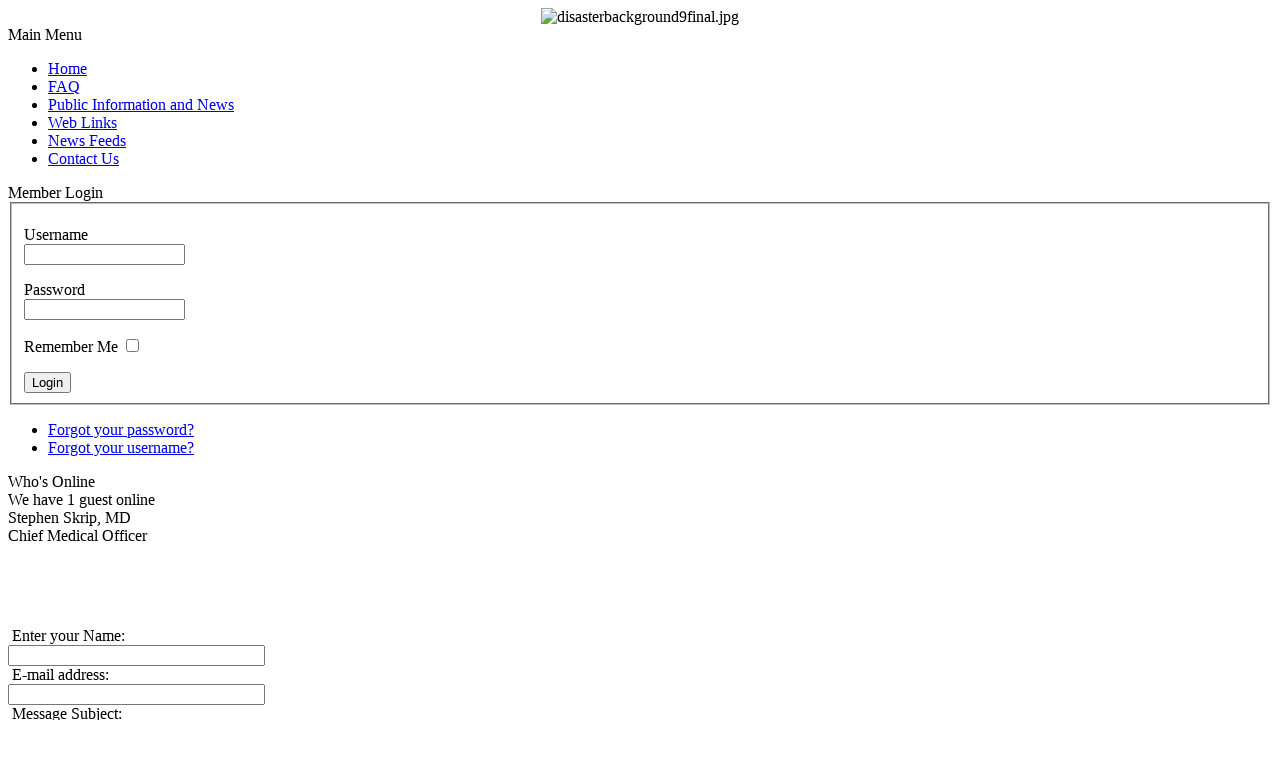

--- FILE ---
content_type: text/html; charset=utf-8
request_url: http://va1dmat.org/index.php?option=com_contact&view=contact&id=7%3Askrips&catid=12%3Acontacts&Itemid=54
body_size: 3255
content:
<!DOCTYPE html PUBLIC "-//W3C//DTD XHTML 1.0 Transitional//EN" "http://www.w3.org/TR/xhtml1/DTD/xhtml1-transitional.dtd">
<html xmlns="http://www.w3.org/1999/xhtml" xml:lang="en-gb" lang="en-gb" >
 <head>
  <meta http-equiv="X-UA-Compatible" content="IE=EmulateIE7" />
  <meta http-equiv="content-type" content="text/html; charset=utf-8" />
  <meta name="robots" content="index, follow" />
  <meta name="keywords" content="Disaster Medical Assistance Team, DMAT, VA-1, Virginia-1 Disaster Medical Assistance Team" />
  <meta name="description" content="Virginia-1 Disaster Medical Assistance Team" />
  <meta name="generator" content="Joomla! 1.5 - Open Source Content Management" />
  <title>Stephen Skrip, MD</title>
  <link href="/templates/va1dmat3columnsoct/favicon.ico" rel="shortcut icon" type="image/x-icon" />
  <script type="text/javascript" src="/media/system/js/mootools.js"></script>
  <script type="text/javascript" src="/media/system/js/validate.js"></script>
  <script type="text/javascript">
<!--
		function validateForm( frm ) {
			var valid = document.formvalidator.isValid(frm);
			if (valid == false) {
				// do field validation
				if (frm.email.invalid) {
					alert( "Please enter a valid e-mail address:" );
				} else if (frm.text.invalid) {
					alert( "Please make sure the form is complete and valid." );
				}
				return false;
			} else {
				frm.submit();
			}
		}
		// -->
  </script>

  <link rel="stylesheet" href="/templates/system/css/system.css" type="text/css" />
  <link rel="stylesheet" href="/templates/system/css/general.css" type="text/css" />

  <link rel="stylesheet" type="text/css" href="/templates/va1dmat3columnsoct/css/template.css" />
  <!--[if IE 6]><link rel="stylesheet" href="/templates/va1dmat3columnsoct/css/template.ie6.css" type="text/css" media="screen" />
	<![endif]-->
  <!--[if IE 7]><link rel="stylesheet" href="/templates/va1dmat3columnsoct/css/template.ie7.css" type="text/css" media="screen" />
	<![endif]-->
  <script type="text/javascript" src="/templates/va1dmat3columnsoct/script.js"></script>
 </head>
<body>
<div id="art-page-background-simple-gradient">
</div>
<div id="art-main">
<div class="art-Sheet">
    <div class="art-Sheet-tl"></div>
    <div class="art-Sheet-tr"></div>
    <div class="art-Sheet-bl"></div>
    <div class="art-Sheet-br"></div>
    <div class="art-Sheet-tc"></div>
    <div class="art-Sheet-bc"></div>
    <div class="art-Sheet-cl"></div>
    <div class="art-Sheet-cr"></div>
    <div class="art-Sheet-cc"></div>
    <div class="art-Sheet-body">
<div class="art-Header">
    <div class="art-Header-png"></div>
    <div class="art-Header-jpeg"></div>

</div>

<div class="art-contentLayout">
<div class="art-sidebar1"><div class="art-Block">
		    <div class="art-Block-tl"></div>
		    <div class="art-Block-tr"></div>
		    <div class="art-Block-bl"></div>
		    <div class="art-Block-br"></div>
		    <div class="art-Block-tc"></div>
		    <div class="art-Block-bc"></div>
		    <div class="art-Block-cl"></div>
		    <div class="art-Block-cr"></div>
		    <div class="art-Block-cc"></div>
		    <div class="art-Block-body">
		
				<div class="art-BlockContent">
		    <div class="art-BlockContent-body">
		
		<div align="center">
	<img src="/images/stories/random/disasterbackground9final.jpg" alt="disasterbackground9final.jpg" width="195" height="237" /></div>
				<div class="cleared"></div>
		    </div>
		</div>
		
		
				<div class="cleared"></div>
		    </div>
		</div>
		
<div class="art-Block">
		    <div class="art-Block-tl"></div>
		    <div class="art-Block-tr"></div>
		    <div class="art-Block-bl"></div>
		    <div class="art-Block-br"></div>
		    <div class="art-Block-tc"></div>
		    <div class="art-Block-bc"></div>
		    <div class="art-Block-cl"></div>
		    <div class="art-Block-cr"></div>
		    <div class="art-Block-cc"></div>
		    <div class="art-Block-body">
		
		<div class="art-BlockHeader">
		    <div class="l"></div>
		    <div class="r"></div>
		    <div class="art-header-tag-icon">
		        <div class="t">
		Main Menu</div>
		    </div>
		</div>
				<div class="art-BlockContent">
		    <div class="art-BlockContent-body">
		
		<ul class="menu"><li class="item1"><a href="http://va1dmat.org/"><span>Home</span></a></li><li class="item41"><a href="/index.php?option=com_content&amp;view=section&amp;id=3&amp;Itemid=41"><span>FAQ</span></a></li><li class="item50"><a href="/index.php?option=com_content&amp;view=category&amp;layout=blog&amp;id=1&amp;Itemid=50"><span>Public Information and News</span></a></li><li class="item48"><a href="/index.php?option=com_weblinks&amp;view=categories&amp;Itemid=48"><span>Web Links</span></a></li><li class="item49"><a href="http://www.va1dmat.org/index.php?view=category&amp;id=4%3Arss-feeds&amp;option=com_newsfeeds&amp;Itemid=49"><span>News Feeds</span></a></li><li id="current" class="active item54"><a href="/index.php?option=com_contact&amp;view=category&amp;catid=12&amp;Itemid=54"><span>Contact Us</span></a></li></ul>
				<div class="cleared"></div>
		    </div>
		</div>
		
		
				<div class="cleared"></div>
		    </div>
		</div>
		
<div class="art-Block">
		    <div class="art-Block-tl"></div>
		    <div class="art-Block-tr"></div>
		    <div class="art-Block-bl"></div>
		    <div class="art-Block-br"></div>
		    <div class="art-Block-tc"></div>
		    <div class="art-Block-bc"></div>
		    <div class="art-Block-cl"></div>
		    <div class="art-Block-cr"></div>
		    <div class="art-Block-cc"></div>
		    <div class="art-Block-body">
		
		<div class="art-BlockHeader">
		    <div class="l"></div>
		    <div class="r"></div>
		    <div class="art-header-tag-icon">
		        <div class="t">
		Member Login</div>
		    </div>
		</div>
				<div class="art-BlockContent">
		    <div class="art-BlockContent-body">
		
		<form action="/index.php?option=com_contact&amp;view=category&amp;catid=12&amp;Itemid=54" method="post" name="login" id="form-login" >
		<fieldset class="input">
	<p id="form-login-username">
		<label for="modlgn_username">Username</label><br />
		<input id="modlgn_username" type="text" name="username" class="inputbox" alt="username" size="18" />
	</p>
	<p id="form-login-password">
		<label for="modlgn_passwd">Password</label><br />
		<input id="modlgn_passwd" type="password" name="passwd" class="inputbox" size="18" alt="password" />
	</p>
		<p id="form-login-remember">
		<label for="modlgn_remember">Remember Me</label>
		<input id="modlgn_remember" type="checkbox" name="remember" class="inputbox" value="yes" alt="Remember Me" />
	</p>
		<span class="art-button-wrapper"><span class="l"> </span><span class="r"> </span><input type="submit" name="Submit" class="button art-button" value="Login" /></span>
	</fieldset>
	<ul>
		<li>
			<a href="/index.php?option=com_user&amp;view=reset">
			Forgot your password?</a>
		</li>
		<li>
			<a href="/index.php?option=com_user&amp;view=remind">
			Forgot your username?</a>
		</li>
			</ul>
	
	<input type="hidden" name="option" value="com_user" />
	<input type="hidden" name="task" value="login" />
	<input type="hidden" name="return" value="L2luZGV4LnBocD9vcHRpb249Y29tX2NvbnRhY3Qmdmlldz1jb250YWN0JmlkPTc6c2tyaXBzJmNhdGlkPTEyOmNvbnRhY3RzJkl0ZW1pZD01NA==" />
	<input type="hidden" name="cebf99f7311960db663253d57040f22f" value="1" /></form>

				<div class="cleared"></div>
		    </div>
		</div>
		
		
				<div class="cleared"></div>
		    </div>
		</div>
		
<div class="art-Block">
		    <div class="art-Block-tl"></div>
		    <div class="art-Block-tr"></div>
		    <div class="art-Block-bl"></div>
		    <div class="art-Block-br"></div>
		    <div class="art-Block-tc"></div>
		    <div class="art-Block-bc"></div>
		    <div class="art-Block-cl"></div>
		    <div class="art-Block-cr"></div>
		    <div class="art-Block-cc"></div>
		    <div class="art-Block-body">
		
		<div class="art-BlockHeader">
		    <div class="l"></div>
		    <div class="r"></div>
		    <div class="art-header-tag-icon">
		        <div class="t">
		Who's Online</div>
		    </div>
		</div>
				<div class="art-BlockContent">
		    <div class="art-BlockContent-body">
		
		 We have&nbsp;1 guest&nbsp;online
				<div class="cleared"></div>
		    </div>
		</div>
		
		
				<div class="cleared"></div>
		    </div>
		</div>
		
</div>
<div class="art-content-sidebar2">

<div class="art-Post">
		    <div class="art-Post-body">
		<div class="art-Post-inner">
		
				<div class="art-PostContent">
		
		<div id="component-contact">
<table width="100%" cellpadding="0" cellspacing="0" border="0" class="contentpaneopen">
<tr>
	<td width="100%" class="contentheading">
		Stephen Skrip, MD	</td>
</tr>
<tr>
	<td colspan="2">
	Chief Medical Officer		<br /><br />
	</td>
</tr>
<tr>
	<td>
		<table border="0" width="100%">
		<tr>
			<td></td>
			<td rowspan="2" align="right" valign="top">
						</td>
		</tr>
		<tr>
			<td>
				<br />
			</td>
		</tr>
		</table>
	</td>
	<td>&nbsp;</td>
</tr>
<tr>
	<td></td>
</tr>
<tr>
	<td colspan="2">
	<br /><br />
	<form action="/index.php?option=com_contact&amp;view=category&amp;catid=12&amp;Itemid=54" method="post" name="emailForm" id="emailForm" class="form-validate">
		<div class="contact_email">
			<label for="contact_name">
				&nbsp;Enter your Name:
			</label>
			<br />
			<input type="text" name="name" id="contact_name" size="30" class="inputbox" value='' />
			<br />
			<label id="contact_emailmsg" for="contact_email">
				&nbsp;E-mail address:
			</label>
			<br />
			<input type="text" id="contact_email" name="email" size="30" value='' class="inputbox required validate-email" maxlength="100" />
			<br />
			<label for="contact_subject">
				&nbsp;Message Subject:
			</label>
			<br />
			<input type="text" name="subject" id="contact_subject" size="30" class="inputbox" value='' />
			<br /><br />
			<label id="contact_textmsg" for="contact_text">
				&nbsp;Enter your Message:
			</label>
			<br />
			<textarea cols="50" rows="10" name="text" id="contact_text" class="inputbox required"></textarea>
						<br />
				<input type="checkbox" name="email_copy" id="contact_email_copy" value="1"  />
				<label for="contact_email_copy">
					E-mail a copy of this message to your own address.				</label>
						<br />
			<br />
			
<!-- ReCaptcha Plugin Start by Joomla.StefySoft.com -->
 <script type="text/javascript">  var RecaptchaOptions = {     theme : 'clean'  };  </script>
						<script type="text/javascript" src="http://www.google.com/recaptcha/api/challenge?k=6Lc0dOYSAAAAAH53BhOWl9B-YIXEkCpD3JXIW_yf"></script>

                        <noscript>
                            <iframe src="http://www.google.com/recaptcha/api/noscript?k=6Lc0dOYSAAAAAH53BhOWl9B-YIXEkCpD3JXIW_yf" height="300" width="500" frameborder="0"></iframe><br/>
                            <!--<textarea name="recaptcha_challenge_field" rows="3" cols="40"></textarea>-->
                            <input type="hidden" name="recaptcha_response_field" value="manual_challenge"/>
                        </noscript><br /><button class="button validate" type="submit">Send</button>
<!-- ReCaptcha Plugin End by Joomla.StefySoft.com -->

		</div>

	<input type="hidden" name="option" value="com_contact" />
	<input type="hidden" name="view" value="contact" />
	<input type="hidden" name="id" value="7" />
	<input type="hidden" name="task" value="submit" />
	<input type="hidden" name="cebf99f7311960db663253d57040f22f" value="1" />	</form>
	<br />
	</td>
</tr>
</table>
</div>

		</div>
		<div class="cleared"></div>
		
		
		</div>
		
				<div class="cleared"></div>
		    </div>
		</div>
		


</div>

</div>
<div class="cleared"></div>


<div class="art-Footer">
 <div class="art-Footer-inner">
  <div class="art-Footer-text">
  <p>Copyright &copy; 2015 Virginia-1 DMAT <br>
Administrative Officer, 1104 Madison Plaza<br>
Chesapeake, VA  23320<br>
Tel: (757) 963-0632 Fax: (757) 963-2325<br>
<a href="mailto:james.chandler@hhs.gov?subject=VA-1%20DMAT%20Website">Webmaster</a></p>

    </div>
 </div>
 <div class="art-Footer-background"></div>
</div>

		<div class="cleared"></div>
    </div>
</div>
<div class="cleared"></div>

</div>
<div class="cleared"></div>
<p class="art-page-footer">Designed by <a target="_blank" href="http://www.themadmedic.com">The Mad Medic</a></p>
</div>

</body> 
</html>